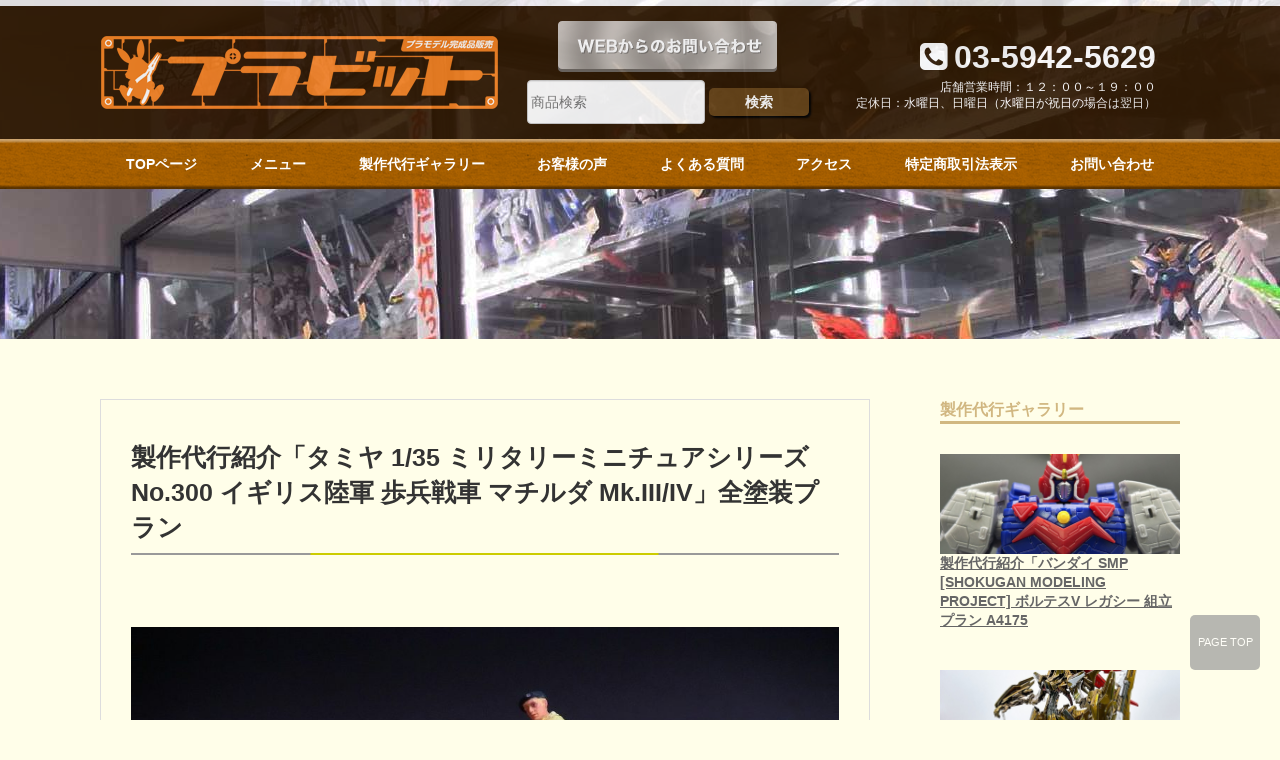

--- FILE ---
content_type: text/html; charset=UTF-8
request_url: https://plabbit.net/introduction/introduction-14273/
body_size: 10313
content:
<!DOCTYPE html>
<!--single-introduction.php-->
<!--[if lt IE 7]> <html class="ie6" lang="ja"> <![endif]-->
<!--[if IE 7]> <html class="i7" lang="ja"> <![endif]-->
<!--[if IE 8]> <html class="ie" lang="ja"> <![endif]-->
<!--[if gt IE 8]><!--> <html lang="ja"> <!--<![endif]--><head>
<meta charset="UTF-8" />


    <meta content="width=1080" name="viewport">
<!--..-->







<meta name="format-detection" content="telephone=no" />






<title>
製作代行紹介「タミヤ 1/35 ミリタリーミニチュアシリーズ No.300 イギリス陸軍 歩兵戦車 マチルダ Mk.III/IV」全塗装プラン | プラビット</title>

<!--<link rel="stylesheet" href="https://plabbit.net/hscwp/wp-content/themes/hsc_basic/style.css" type="text/css" media="screen" />-->
<link rel="alternate" type="application/rss+xml" title="プラビット RSS Feed" href="https://plabbit.net/feed/" />
<link rel="pingback" href="https://plabbit.net/hscwp/xmlrpc.php" />
<link rel="shortcut icon" href="https://plabbit.net/hscwp/wp-content/themes/hsc_basic/images/logo.ico" />
<link href="//netdna.bootstrapcdn.com/font-awesome/4.0.3/css/font-awesome.css" rel="stylesheet">
<!--[if lt IE 9]>
<script src="https://css3-mediaqueries-js.googlecode.com/svn/trunk/css3-mediaqueries.js"></script>
<script src="https://plabbit.net/hscwp/wp-content/themes/hsc_basic/js/html5shiv.js"></script>
<![endif]-->
<meta name='robots' content='max-image-preview:large' />
<link rel='dns-prefetch' href='//ajax.googleapis.com' />
<link rel="alternate" title="oEmbed (JSON)" type="application/json+oembed" href="https://plabbit.net/wp-json/oembed/1.0/embed?url=https%3A%2F%2Fplabbit.net%2Fintroduction%2Fintroduction-14273%2F" />
<link rel="alternate" title="oEmbed (XML)" type="text/xml+oembed" href="https://plabbit.net/wp-json/oembed/1.0/embed?url=https%3A%2F%2Fplabbit.net%2Fintroduction%2Fintroduction-14273%2F&#038;format=xml" />
<!-- This site uses the Google Analytics by ExactMetrics plugin v6.0.1 - Using Analytics tracking - https://www.exactmetrics.com/ -->
<script type="text/javascript" data-cfasync="false">
	var em_version         = '6.0.1';
	var em_track_user      = true;
	var em_no_track_reason = '';
	
	var disableStr = 'ga-disable-UA-85466731-1';

	/* Function to detect opted out users */
	function __gaTrackerIsOptedOut() {
		return document.cookie.indexOf(disableStr + '=true') > -1;
	}

	/* Disable tracking if the opt-out cookie exists. */
	if ( __gaTrackerIsOptedOut() ) {
		window[disableStr] = true;
	}

	/* Opt-out function */
	function __gaTrackerOptout() {
	  document.cookie = disableStr + '=true; expires=Thu, 31 Dec 2099 23:59:59 UTC; path=/';
	  window[disableStr] = true;
	}

	if ( 'undefined' === typeof gaOptout ) {
		function gaOptout() {
			__gaTrackerOptout();
		}
	}
	
	if ( em_track_user ) {
		(function(i,s,o,g,r,a,m){i['GoogleAnalyticsObject']=r;i[r]=i[r]||function(){
			(i[r].q=i[r].q||[]).push(arguments)},i[r].l=1*new Date();a=s.createElement(o),
			m=s.getElementsByTagName(o)[0];a.async=1;a.src=g;m.parentNode.insertBefore(a,m)
		})(window,document,'script','//www.google-analytics.com/analytics.js','__gaTracker');

window.ga = __gaTracker;		__gaTracker('create', 'UA-85466731-1', 'auto');
		__gaTracker('set', 'forceSSL', true);
		__gaTracker('send','pageview');
		__gaTracker( function() { window.ga = __gaTracker; } );
	} else {
		console.log( "" );
		(function() {
			/* https://developers.google.com/analytics/devguides/collection/analyticsjs/ */
			var noopfn = function() {
				return null;
			};
			var noopnullfn = function() {
				return null;
			};
			var Tracker = function() {
				return null;
			};
			var p = Tracker.prototype;
			p.get = noopfn;
			p.set = noopfn;
			p.send = noopfn;
			var __gaTracker = function() {
				var len = arguments.length;
				if ( len === 0 ) {
					return;
				}
				var f = arguments[len-1];
				if ( typeof f !== 'object' || f === null || typeof f.hitCallback !== 'function' ) {
					console.log( 'Not running function __gaTracker(' + arguments[0] + " ....) because you are not being tracked. " + em_no_track_reason );
					return;
				}
				try {
					f.hitCallback();
				} catch (ex) {

				}
			};
			__gaTracker.create = function() {
				return new Tracker();
			};
			__gaTracker.getByName = noopnullfn;
			__gaTracker.getAll = function() {
				return [];
			};
			__gaTracker.remove = noopfn;
			window['__gaTracker'] = __gaTracker;
			window.ga = __gaTracker;		})();
		}
</script>
<!-- / Google Analytics by ExactMetrics -->
<style id='wp-img-auto-sizes-contain-inline-css' type='text/css'>
img:is([sizes=auto i],[sizes^="auto," i]){contain-intrinsic-size:3000px 1500px}
/*# sourceURL=wp-img-auto-sizes-contain-inline-css */
</style>
<style id='classic-theme-styles-inline-css' type='text/css'>
/*! This file is auto-generated */
.wp-block-button__link{color:#fff;background-color:#32373c;border-radius:9999px;box-shadow:none;text-decoration:none;padding:calc(.667em + 2px) calc(1.333em + 2px);font-size:1.125em}.wp-block-file__button{background:#32373c;color:#fff;text-decoration:none}
/*# sourceURL=/wp-includes/css/classic-themes.min.css */
</style>
<link rel='stylesheet' id='contact-form-7-css' href='https://plabbit.net/hscwp/wp-content/plugins/contact-form-7/includes/css/styles.css?ver=5.1.6' type='text/css' media='all' />
<link rel='stylesheet' id='contact-form-7-confirm-css' href='https://plabbit.net/hscwp/wp-content/plugins/contact-form-7-add-confirm/includes/css/styles.css?ver=5.1' type='text/css' media='all' />
<link rel='stylesheet' id='wp-v-icons-css-css' href='https://plabbit.net/hscwp/wp-content/plugins/wp-visual-icon-fonts/css/wpvi-fa4.css?ver=6.9' type='text/css' media='all' />
<script type="text/javascript" id="exactmetrics-frontend-script-js-extra">
/* <![CDATA[ */
var exactmetrics_frontend = {"js_events_tracking":"true","download_extensions":"zip,mp3,mpeg,pdf,docx,pptx,xlsx,rar","inbound_paths":"[{\"path\":\"\\/go\\/\",\"label\":\"affiliate\"},{\"path\":\"\\/recommend\\/\",\"label\":\"affiliate\"}]","home_url":"https://plabbit.net","hash_tracking":"false"};
//# sourceURL=exactmetrics-frontend-script-js-extra
/* ]]> */
</script>
<script type="text/javascript" src="https://plabbit.net/hscwp/wp-content/plugins/google-analytics-dashboard-for-wp/assets/js/frontend.min.js?ver=6.0.1" id="exactmetrics-frontend-script-js"></script>
<script type="text/javascript" src="https://ajax.googleapis.com/ajax/libs/jquery/1.11.3/jquery.min.js?ver=6.9" id="jquery-js"></script>
<link rel="https://api.w.org/" href="https://plabbit.net/wp-json/" /><link rel="canonical" href="https://plabbit.net/introduction/introduction-14273/" />
<link rel='shortlink' href='https://plabbit.net/?p=14273' />
<style type="text/css">.recentcomments a{display:inline !important;padding:0 !important;margin:0 !important;}</style>


<link href="/css/layout.css" rel="stylesheet" type="text/css">
<link href="/css/custom.css" rel="stylesheet" type="text/css">


<link href="/css/tag.css" rel="stylesheet" type="text/css">
<link href="/css/editor-style.css" rel="stylesheet" type="text/css">







<!-- 20230630 GA4 -->
<!-- Google tag (gtag.js) -->
<script async src="https://www.googletagmanager.com/gtag/js?id=G-8KW32SFM5W"></script>
<script>
  window.dataLayer = window.dataLayer || [];
  function gtag(){dataLayer.push(arguments);}
  gtag('js', new Date());

  gtag('config', 'G-8KW32SFM5W');
</script>



  <!-- Global site tag (gtag.js) - Google AdWords: 927996075 -->
  <script async src="https://www.googletagmanager.com/gtag/js?
  id=AW-927996075"></script>
  <script>
    window.dataLayer = window.dataLayer || [];
    function gtag(){dataLayer.push(arguments);}
    gtag('js', new Date());

    gtag('config', 'AW-927996075');
  </script>



  <!-- Event snippet for 問い合わせ conversion page
  In your html page, add the snippet and call gtag_report_conv
  ersion when someone clicks on the chosen link or button. -->

  <script>
  function gtag_report_conversion(url) {
    var callback = function () {
      if (typeof(url) != 'undefined') {
        window.location = url;
      }
    };
    gtag('event', 'conversion', {
        'send_to': 'AW-927996075/BfwaCODz0WwQq7HAugM',
        'event_callback': callback
    });
    return false;
  }
  </script>
  <style>
.plussub > div{  display: none;}
</style>
  <script type="text/javascript" src="/js/base.js?ver=4.3.1"></script>
	
	
<!-- Event snippet for 電話件数 conversion page
 In your html page, add the snippet and call gtag_report_conv
 ersion when someone clicks on the chosen link or button. -->

 <script>
 function gtag_report_conversion(url) {
   var callback = function () {
     if (typeof(url) != 'undefined') {
       window.location = url;
     }
   };
   gtag('event', 'conversion', {
       'send_to': 'AW-927996075/oTbfCOPE1uEBEKuxwLoD',
       'event_callback': callback
   });
   return false;
 }
 </script>
	

<style id='global-styles-inline-css' type='text/css'>
:root{--wp--preset--aspect-ratio--square: 1;--wp--preset--aspect-ratio--4-3: 4/3;--wp--preset--aspect-ratio--3-4: 3/4;--wp--preset--aspect-ratio--3-2: 3/2;--wp--preset--aspect-ratio--2-3: 2/3;--wp--preset--aspect-ratio--16-9: 16/9;--wp--preset--aspect-ratio--9-16: 9/16;--wp--preset--color--black: #000000;--wp--preset--color--cyan-bluish-gray: #abb8c3;--wp--preset--color--white: #ffffff;--wp--preset--color--pale-pink: #f78da7;--wp--preset--color--vivid-red: #cf2e2e;--wp--preset--color--luminous-vivid-orange: #ff6900;--wp--preset--color--luminous-vivid-amber: #fcb900;--wp--preset--color--light-green-cyan: #7bdcb5;--wp--preset--color--vivid-green-cyan: #00d084;--wp--preset--color--pale-cyan-blue: #8ed1fc;--wp--preset--color--vivid-cyan-blue: #0693e3;--wp--preset--color--vivid-purple: #9b51e0;--wp--preset--gradient--vivid-cyan-blue-to-vivid-purple: linear-gradient(135deg,rgb(6,147,227) 0%,rgb(155,81,224) 100%);--wp--preset--gradient--light-green-cyan-to-vivid-green-cyan: linear-gradient(135deg,rgb(122,220,180) 0%,rgb(0,208,130) 100%);--wp--preset--gradient--luminous-vivid-amber-to-luminous-vivid-orange: linear-gradient(135deg,rgb(252,185,0) 0%,rgb(255,105,0) 100%);--wp--preset--gradient--luminous-vivid-orange-to-vivid-red: linear-gradient(135deg,rgb(255,105,0) 0%,rgb(207,46,46) 100%);--wp--preset--gradient--very-light-gray-to-cyan-bluish-gray: linear-gradient(135deg,rgb(238,238,238) 0%,rgb(169,184,195) 100%);--wp--preset--gradient--cool-to-warm-spectrum: linear-gradient(135deg,rgb(74,234,220) 0%,rgb(151,120,209) 20%,rgb(207,42,186) 40%,rgb(238,44,130) 60%,rgb(251,105,98) 80%,rgb(254,248,76) 100%);--wp--preset--gradient--blush-light-purple: linear-gradient(135deg,rgb(255,206,236) 0%,rgb(152,150,240) 100%);--wp--preset--gradient--blush-bordeaux: linear-gradient(135deg,rgb(254,205,165) 0%,rgb(254,45,45) 50%,rgb(107,0,62) 100%);--wp--preset--gradient--luminous-dusk: linear-gradient(135deg,rgb(255,203,112) 0%,rgb(199,81,192) 50%,rgb(65,88,208) 100%);--wp--preset--gradient--pale-ocean: linear-gradient(135deg,rgb(255,245,203) 0%,rgb(182,227,212) 50%,rgb(51,167,181) 100%);--wp--preset--gradient--electric-grass: linear-gradient(135deg,rgb(202,248,128) 0%,rgb(113,206,126) 100%);--wp--preset--gradient--midnight: linear-gradient(135deg,rgb(2,3,129) 0%,rgb(40,116,252) 100%);--wp--preset--font-size--small: 13px;--wp--preset--font-size--medium: 20px;--wp--preset--font-size--large: 36px;--wp--preset--font-size--x-large: 42px;--wp--preset--spacing--20: 0.44rem;--wp--preset--spacing--30: 0.67rem;--wp--preset--spacing--40: 1rem;--wp--preset--spacing--50: 1.5rem;--wp--preset--spacing--60: 2.25rem;--wp--preset--spacing--70: 3.38rem;--wp--preset--spacing--80: 5.06rem;--wp--preset--shadow--natural: 6px 6px 9px rgba(0, 0, 0, 0.2);--wp--preset--shadow--deep: 12px 12px 50px rgba(0, 0, 0, 0.4);--wp--preset--shadow--sharp: 6px 6px 0px rgba(0, 0, 0, 0.2);--wp--preset--shadow--outlined: 6px 6px 0px -3px rgb(255, 255, 255), 6px 6px rgb(0, 0, 0);--wp--preset--shadow--crisp: 6px 6px 0px rgb(0, 0, 0);}:where(.is-layout-flex){gap: 0.5em;}:where(.is-layout-grid){gap: 0.5em;}body .is-layout-flex{display: flex;}.is-layout-flex{flex-wrap: wrap;align-items: center;}.is-layout-flex > :is(*, div){margin: 0;}body .is-layout-grid{display: grid;}.is-layout-grid > :is(*, div){margin: 0;}:where(.wp-block-columns.is-layout-flex){gap: 2em;}:where(.wp-block-columns.is-layout-grid){gap: 2em;}:where(.wp-block-post-template.is-layout-flex){gap: 1.25em;}:where(.wp-block-post-template.is-layout-grid){gap: 1.25em;}.has-black-color{color: var(--wp--preset--color--black) !important;}.has-cyan-bluish-gray-color{color: var(--wp--preset--color--cyan-bluish-gray) !important;}.has-white-color{color: var(--wp--preset--color--white) !important;}.has-pale-pink-color{color: var(--wp--preset--color--pale-pink) !important;}.has-vivid-red-color{color: var(--wp--preset--color--vivid-red) !important;}.has-luminous-vivid-orange-color{color: var(--wp--preset--color--luminous-vivid-orange) !important;}.has-luminous-vivid-amber-color{color: var(--wp--preset--color--luminous-vivid-amber) !important;}.has-light-green-cyan-color{color: var(--wp--preset--color--light-green-cyan) !important;}.has-vivid-green-cyan-color{color: var(--wp--preset--color--vivid-green-cyan) !important;}.has-pale-cyan-blue-color{color: var(--wp--preset--color--pale-cyan-blue) !important;}.has-vivid-cyan-blue-color{color: var(--wp--preset--color--vivid-cyan-blue) !important;}.has-vivid-purple-color{color: var(--wp--preset--color--vivid-purple) !important;}.has-black-background-color{background-color: var(--wp--preset--color--black) !important;}.has-cyan-bluish-gray-background-color{background-color: var(--wp--preset--color--cyan-bluish-gray) !important;}.has-white-background-color{background-color: var(--wp--preset--color--white) !important;}.has-pale-pink-background-color{background-color: var(--wp--preset--color--pale-pink) !important;}.has-vivid-red-background-color{background-color: var(--wp--preset--color--vivid-red) !important;}.has-luminous-vivid-orange-background-color{background-color: var(--wp--preset--color--luminous-vivid-orange) !important;}.has-luminous-vivid-amber-background-color{background-color: var(--wp--preset--color--luminous-vivid-amber) !important;}.has-light-green-cyan-background-color{background-color: var(--wp--preset--color--light-green-cyan) !important;}.has-vivid-green-cyan-background-color{background-color: var(--wp--preset--color--vivid-green-cyan) !important;}.has-pale-cyan-blue-background-color{background-color: var(--wp--preset--color--pale-cyan-blue) !important;}.has-vivid-cyan-blue-background-color{background-color: var(--wp--preset--color--vivid-cyan-blue) !important;}.has-vivid-purple-background-color{background-color: var(--wp--preset--color--vivid-purple) !important;}.has-black-border-color{border-color: var(--wp--preset--color--black) !important;}.has-cyan-bluish-gray-border-color{border-color: var(--wp--preset--color--cyan-bluish-gray) !important;}.has-white-border-color{border-color: var(--wp--preset--color--white) !important;}.has-pale-pink-border-color{border-color: var(--wp--preset--color--pale-pink) !important;}.has-vivid-red-border-color{border-color: var(--wp--preset--color--vivid-red) !important;}.has-luminous-vivid-orange-border-color{border-color: var(--wp--preset--color--luminous-vivid-orange) !important;}.has-luminous-vivid-amber-border-color{border-color: var(--wp--preset--color--luminous-vivid-amber) !important;}.has-light-green-cyan-border-color{border-color: var(--wp--preset--color--light-green-cyan) !important;}.has-vivid-green-cyan-border-color{border-color: var(--wp--preset--color--vivid-green-cyan) !important;}.has-pale-cyan-blue-border-color{border-color: var(--wp--preset--color--pale-cyan-blue) !important;}.has-vivid-cyan-blue-border-color{border-color: var(--wp--preset--color--vivid-cyan-blue) !important;}.has-vivid-purple-border-color{border-color: var(--wp--preset--color--vivid-purple) !important;}.has-vivid-cyan-blue-to-vivid-purple-gradient-background{background: var(--wp--preset--gradient--vivid-cyan-blue-to-vivid-purple) !important;}.has-light-green-cyan-to-vivid-green-cyan-gradient-background{background: var(--wp--preset--gradient--light-green-cyan-to-vivid-green-cyan) !important;}.has-luminous-vivid-amber-to-luminous-vivid-orange-gradient-background{background: var(--wp--preset--gradient--luminous-vivid-amber-to-luminous-vivid-orange) !important;}.has-luminous-vivid-orange-to-vivid-red-gradient-background{background: var(--wp--preset--gradient--luminous-vivid-orange-to-vivid-red) !important;}.has-very-light-gray-to-cyan-bluish-gray-gradient-background{background: var(--wp--preset--gradient--very-light-gray-to-cyan-bluish-gray) !important;}.has-cool-to-warm-spectrum-gradient-background{background: var(--wp--preset--gradient--cool-to-warm-spectrum) !important;}.has-blush-light-purple-gradient-background{background: var(--wp--preset--gradient--blush-light-purple) !important;}.has-blush-bordeaux-gradient-background{background: var(--wp--preset--gradient--blush-bordeaux) !important;}.has-luminous-dusk-gradient-background{background: var(--wp--preset--gradient--luminous-dusk) !important;}.has-pale-ocean-gradient-background{background: var(--wp--preset--gradient--pale-ocean) !important;}.has-electric-grass-gradient-background{background: var(--wp--preset--gradient--electric-grass) !important;}.has-midnight-gradient-background{background: var(--wp--preset--gradient--midnight) !important;}.has-small-font-size{font-size: var(--wp--preset--font-size--small) !important;}.has-medium-font-size{font-size: var(--wp--preset--font-size--medium) !important;}.has-large-font-size{font-size: var(--wp--preset--font-size--large) !important;}.has-x-large-font-size{font-size: var(--wp--preset--font-size--x-large) !important;}
/*# sourceURL=global-styles-inline-css */
</style>
</head>


<body class="wp-singular introduction-template-default single single-introduction postid-14273 wp-theme-hsc_basic mobile">

<div class="plussub" style="display:none"><a href="#">マウスを乗せるかクリックすると</a>
  <div>このように現れます</div>
</div>


			


<div id="wrapper">


<header> 


<div id="keyvisual_wrap">
<div id="description_wrap">


<div id="description">


    <p></p>
  
</div><!--description-->


</div><!--description-wrap-->






<div id="header_wrap">



<div id="header">
<div class=" f_flex f_l1">
<div>
<p class="text_left"><img class="alignnone size-full wp-image-1797" src="/images/logo.png" alt="ロゴ"></p>
</div>
<div><a href="/inquiry"><img src="/images/button-2.png" alt="お問い合わせ"></a>

<!-- 検索フォーム -->
<form role="search" method="get" id="searchform" style="margin-top: 8px;"
    class="searchform" action="https://plabbit.net/">
    <div>
        <label class="screen-reader-text" for="s"></label>
        <input type="text" value="" name="s" id="s" placeholder="商品検索" style="line-height: 1.6em"/>
        <input type="submit" id="searchsubmit"
            value="検索" style="padding:3px 27px; color:white;background-color: #674417;border-radius: 5px;line-height:1.6;border-width: 0; box-shadow: 2px 2px 2px #000;"/>
    </div>
</form></div>
<div class="text_right">
<div><span style="color: #fff; font-size: 24pt;"> <i class="fa fa-phone-square"></i><strong>03-5942-5629</strong></span></div>
<div class="t12"><span style="color: #ffffff;"><!-- 水曜日を除く月～土曜日：午前１２：００～２０：００　<br />
日曜日：１２：００～１６：００<br />
定休日：水曜日（水曜日が祝祭日の場合は翌日）<br />
　　　　年末年始、夏季休業、その他臨時休業あり --> 
	店舗営業時間：１２：００～１９：００<br />
	定休日：水曜日、日曜日（水曜日が祝日の場合は翌日）
</span></div>
<div class="t12"></div>
</div>
<p><!--f_flex--></p></div>
    <!--header--></div>





<!--header-wrap--></div>




<div id="navigation_wrap" class="spn">
<div id="navigation">
 <div class="menu-glnv-container"><ul id="menu-glnv" class="f_flex f_middle f_between_space"><li><a href="https://plabbit.net/">TOPページ</a></li>
<li class="plussub"><a href="#">メニュー</a>
<ul class="sub-menu">
	<li><a href="/shouhin/">プラモデル完成品販売</a></li>
</ul>
</li>
<li><a href="/introduction">製作代行ギャラリー</a></li>
<li><a href="https://plabbit.net/voice/">お客様の声</a></li>
<li><a href="https://plabbit.net/qalist/">よくある質問</a></li>
<li><a href="https://plabbit.net/access/">アクセス</a></li>
<li><a href="https://plabbit.net/info/">特定商取引法表示</a></li>
<li><a href="https://plabbit.net/inquiry/">お問い合わせ</a></li>
</ul></div>
</div>
</div>





<div id="keyvisual" class="f_flex f_middle">









     
       

<!--keyvisual--></div>
<!--keyvisual_wrap--></div>


</header><main>
<div id="main">


<div id="contents">   
      
        
        
     <div class="post"> 
        
        
                   <div class="bo_so p30">   
          
          
            
     
     
          <!--ループ開始 -->
                    
        
          
          
         <h1 class=" design_title02 m0 mb50 text_left">
            製作代行紹介「タミヤ 1/35 ミリタリーミニチュアシリーズ No.300 イギリス陸軍 歩兵戦車 マチルダ Mk.III/IV」全塗装プラン          </h1>
          
          
          
          
          <p>&nbsp;</p>
<img fetchpriority="high" decoding="async" class="alignnone size-full wp-image-14274" src="https://plabbit.net/hscwp/wp-content/uploads/RIMG1239.jpg" alt="" width="1000" height="750" /> <img decoding="async" class="alignnone size-full wp-image-14275" src="https://plabbit.net/hscwp/wp-content/uploads/RIMG1241-1.jpg" alt="" width="1000" height="750" /> <img decoding="async" class="alignnone size-full wp-image-14276" src="https://plabbit.net/hscwp/wp-content/uploads/RIMG1244.jpg" alt="" width="1000" height="750" /> <img loading="lazy" decoding="async" class="alignnone size-full wp-image-14277" src="https://plabbit.net/hscwp/wp-content/uploads/RIMG1246.jpg" alt="" width="1000" height="750" /> <img loading="lazy" decoding="async" class="alignnone size-full wp-image-14278" src="https://plabbit.net/hscwp/wp-content/uploads/RIMG1249-1.jpg" alt="" width="1000" height="750" /> <img loading="lazy" decoding="async" class="alignnone size-full wp-image-14279" src="https://plabbit.net/hscwp/wp-content/uploads/RIMG1250.jpg" alt="" width="1000" height="750" /> <img loading="lazy" decoding="async" class="alignnone size-full wp-image-14280" src="https://plabbit.net/hscwp/wp-content/uploads/RIMG1252.jpg" alt="" width="1000" height="750" /> <img loading="lazy" decoding="async" class="alignnone size-full wp-image-14281" src="https://plabbit.net/hscwp/wp-content/uploads/RIMG1255.jpg" alt="" width="1000" height="750" /> <img loading="lazy" decoding="async" class="alignnone size-full wp-image-14282" src="https://plabbit.net/hscwp/wp-content/uploads/RIMG1257.jpg" alt="" width="1000" height="750" /> <img loading="lazy" decoding="async" class="alignnone size-full wp-image-14283" src="https://plabbit.net/hscwp/wp-content/uploads/RIMG1259.jpg" alt="" width="1000" height="750" /> <img loading="lazy" decoding="async" class="alignnone size-full wp-image-14284" src="https://plabbit.net/hscwp/wp-content/uploads/RIMG1261.jpg" alt="" width="1000" height="750" /> <img loading="lazy" decoding="async" class="alignnone size-full wp-image-14285" src="https://plabbit.net/hscwp/wp-content/uploads/RIMG1262.jpg" alt="" width="1000" height="750" /> <img loading="lazy" decoding="async" class="alignnone size-full wp-image-14286" src="https://plabbit.net/hscwp/wp-content/uploads/RIMG1264.jpg" alt="" width="1000" height="750" /> <img loading="lazy" decoding="async" class="alignnone size-full wp-image-14287" src="https://plabbit.net/hscwp/wp-content/uploads/RIMG1267.jpg" alt="" width="1000" height="750" /> <img loading="lazy" decoding="async" class="alignnone size-full wp-image-14288" src="https://plabbit.net/hscwp/wp-content/uploads/RIMG1269.jpg" alt="" width="1000" height="750" /> <img loading="lazy" decoding="async" class="alignnone size-full wp-image-14289" src="https://plabbit.net/hscwp/wp-content/uploads/RIMG1271.jpg" alt="" width="1000" height="750" /> <img loading="lazy" decoding="async" class="alignnone size-full wp-image-14290" src="https://plabbit.net/hscwp/wp-content/uploads/RIMG1273.jpg" alt="" width="1000" height="750" /> <img loading="lazy" decoding="async" class="alignnone size-full wp-image-14291" src="https://plabbit.net/hscwp/wp-content/uploads/RIMG1275.jpg" alt="" width="1000" height="750" />
<p><strong><span style="font-size: 12pt;"><span style="color: #ff0000;">その他の製作代行ギャラリーは<span style="color: #0000ff;"><a style="color: #0000ff;" href="http://plabbit.net/introduction/">こちら</a></span></span></span></strong></p>
<p><strong><span style="font-size: 12pt;"><span style="color: #ff0000;">製作代行の無料見積もりは<a href="https://plabbit.ocnk.net/form/7"><span style="color: #0000ff;">こちら</span></a></span></span></strong></p>
          
            
          
          
          <div class="blogbox mtb30 p5">
            <p><span class="kdate"><i class="fa fa-calendar"></i>&nbsp;
              <time class="entry-date" datetime="2020-11-17T16:41:27+09:00">
                2020/11/17              </time>
              &nbsp;
                            </span> </p>
         <!--blogbox--> </div>
          
          
          
                    <p class="tagst"><i class="fa fa-tags"></i>&nbsp;-
                                  </p>
      
            <div style="padding:20px 0px;">
          
              
              
           
            </div>
            
            <!--bo_so--></div>
                        
            
            <div class="sns">
    <ul class="snsb clearfix">
      <li> <a href="https://twitter.com/share" class="twitter-share-button" data-count="vertical" data-via="" data-url="https://plabbit.net/introduction/introduction-14273/" data-text="製作代行紹介「タミヤ 1/35 ミリタリーミニチュアシリーズ No.300 イギリス陸軍 歩兵戦車 マチルダ Mk.III/IV」全塗装プラン">Tweet</a><script type="text/javascript" src="//platform.twitter.com/widgets.js"></script> 
      </li>
      <li>
        <iframe src="https://www.facebook.com/plugins/like.php?href=https://plabbit.net/introduction/introduction-14273/&amp;layout=box_count&amp;show_faces=false&amp;width=50&amp;action=like&amp;colorscheme=light&amp;height=62" scrolling="no" frameborder="0" style="border:none; overflow:hidden; width:70px; height:62px;" allowTransparency="true"></iframe>
      </li>
      <li><script type="text/javascript" src="https://apis.google.com/js/plusone.js"></script>
        <g:plusone size="tall" href="https://plabbit.net/introduction/introduction-14273/"></g:plusone>
      </li>
      <li> <a href="https://b.hatena.ne.jp/entry/https://plabbit.net/introduction/introduction-14273/" class="hatena-bookmark-button" data-hatena-bookmark-title="製作代行紹介「タミヤ 1/35 ミリタリーミニチュアシリーズ No.300 イギリス陸軍 歩兵戦車 マチルダ Mk.III/IV」全塗装プラン｜プラビット" data-hatena-bookmark-layout="vertical" title="このエントリーをはてなブックマークに追加"><img src="https://b.st-hatena.com/images/entry-button/button-only.gif" alt="このエントリーをはてなブックマークに追加" width="20" height="20" style="border: none;" /></a><script type="text/javascript" src="https://b.st-hatena.com/js/bookmark_button.js" charset="utf-8" async="async"></script> 
      </li>
    </ul>
  </div>
  
  
  <div class="clearBoth"></div>              
                    
            
            
                        <!--ループ終了-->
            
                        
            <!-- 関連記事 -->
        <!-- <h3 class="point"><i class="fa fa-th-list"></i>&nbsp;  おすすめの記事</h3>-->
                        
            <!--ページナビ-->
            <div class="f_flex f_between f_w1 mt60">
            
            
             <div class="bo_so p5 bg_fa">
                                <span class="bold t12">前の記事</span>
                <p class="text_center"><a href="https://plabbit.net/introduction/introduction-14254/">製作代行紹介「タミヤ 1/35 ミリタリーミニチュアシリーズ No.290 ドイツ陸軍 III号戦車 N型」全塗装プラン</a></p>
              </div>
                
               <div class="bo_so p5 bg_fa">
                                <span class="bold t12">次の記事</span>
                <p class="text_center"><a href="https://plabbit.net/introduction/introduction-14292/">製作代行紹介「タミヤ 1/35 ミリタリーミニチュアシリーズ No.346 アメリカ陸軍 戦車 M4A3E8 シャーマン イージーエイト ヨーロッパ戦線」全塗装プラン</a></p>
                </div>
          
          <!--f_flex-->  </div>
          
        <!--/post--> </div>
        
        

<!-- #contents --></div>
    
  <div id="side" >  



<!-------------------------------------------------------------------------------------------------------->

<div>
 <h2 class="sidetitle">製作代行ギャラリー</h2>

       

<!------------------------------------->




<ul class="itiran">

        
      <li>
     



            
      
      <div class="blog_thum" style="background-image:url(https://plabbit.net/hscwp/wp-content/uploads/20260126_072303848_iOS.jpg); height:100px;"><a href="https://plabbit.net/introduction/introduction-38836/" ><span>ブログサムネイル</span></a></div>
      
      
<h3 class="t14 m0 text_left"><a href="https://plabbit.net/introduction/introduction-38836/">
        製作代行紹介「バンダイ SMP [SHOKUGAN MODELING PROJECT] ボルテスV レガシー 組立プラン A4175        </a></h3>
 
        

    
    </li>    
        
      <li>
     



            
      
      <div class="blog_thum" style="background-image:url(https://plabbit.net/hscwp/wp-content/uploads/20260118_074920098_iOS.jpg); height:100px;"><a href="https://plabbit.net/introduction/introduction-38791/" ><span>ブログサムネイル</span></a></div>
      
      
<h3 class="t14 m0 text_left"><a href="https://plabbit.net/introduction/introduction-38791/">
        製作代行紹介「ボークス FSS HSGK 1/72 帝騎マグナパレス ザ・ナイト・オブ・ゴールド」ガレージキット全塗装プラン A4105        </a></h3>
 
        

    
    </li>    
        
      <li>
     



            
      
      <div class="blog_thum" style="background-image:url(https://plabbit.net/hscwp/wp-content/uploads/20260113_075530505_iOS.jpg); height:100px;"><a href="https://plabbit.net/introduction/introduction-38770/" ><span>ブログサムネイル</span></a></div>
      
      
<h3 class="t14 m0 text_left"><a href="https://plabbit.net/introduction/introduction-38770/">
        製作代行紹介「バンダイ 1/72 バストール」全塗装＋改修プラン A4139        </a></h3>
 
        

    
    </li>    
        
      <li>
     



            
      
      <div class="blog_thum" style="background-image:url(https://plabbit.net/hscwp/wp-content/uploads/20260112_084625661_iOS.jpg); height:100px;"><a href="https://plabbit.net/introduction/introduction-38722/" ><span>ブログサムネイル</span></a></div>
      
      
<h3 class="t14 m0 text_left"><a href="https://plabbit.net/introduction/introduction-38722/">
        製作代行紹介「バンダイ MG 1/100 Ex-Sガンダム」ガンプラ全塗装プラン A4141        </a></h3>
 
        

    
    </li>    
        
      <li>
     



            
      
      <div class="blog_thum" style="background-image:url(https://plabbit.net/hscwp/wp-content/uploads/20251226_084843017_iOS.jpg); height:100px;"><a href="https://plabbit.net/introduction/introduction-38592/" ><span>ブログサムネイル</span></a></div>
      
      
<h3 class="t14 m0 text_left"><a href="https://plabbit.net/introduction/introduction-38592/">
        製作代行紹介「タカラトミー 1/72 ゾイド ハンマーヘッド（シュモクザメ科）」全塗装プラン A4142        </a></h3>
 
        

    
    </li>    
        
      <li>
     



            
      
      <div class="blog_thum" style="background-image:url(https://plabbit.net/hscwp/wp-content/uploads/20251225_063900801_iOS.jpg); height:100px;"><a href="https://plabbit.net/introduction/introduction-38519/" ><span>ブログサムネイル</span></a></div>
      
      
<h3 class="t14 m0 text_left"><a href="https://plabbit.net/introduction/introduction-38519/">
        製作代行紹介「バンダイ LBX ダンボール戦機 アキレスⅡ」全塗装プラン A4128        </a></h3>
 
        

    
    </li>    
        </ul><!--f_flex--> 

<div class="btn01 ptb5"><a href="https://plabbit.net/introduction">もっと見る</a></div>
</div>



<!-------------------------------------------------------------------------------------------------------->
<div class="mt40">
 <h2 class="sidetitle">お問い合わせ</h2>
<p><a style="color: #59a9bd;" href="https://plabbit.ocnk.net/contact"><strong>≫各種お問い合わせはこちら</strong></a></p>
<p><a style="color: #59a9bd;" href="https://plabbit.ocnk.net/form/7"><strong>≫製作代行の無料見積もりはこちら</strong></a></p>
</div>


<!--side --></div>     
  
  
  
<!--/#main --></div>
 </main>  
 
 
 
<div id="footer_wrap">


 
<div id="footer" class="pt40 pb40 white">


              <div class="t18 mb10 bold">製作代行の「プラビット」</div>
              
             <div class=" t34 bold yellow sp_tel"><i class="fa fa-phone" aria-hidden="true"></i>03-5942-5629</div>
              
        <div class="t18 bold mt10">店舗営業時間：１２：００～１９：００<br />
定休日：水曜日、日曜日（水曜日が祝日の場合は翌日）その他、夏季休業、年末年始、臨時休業あり</div> 
              
             
             
             
             <div class="t12 mt10">お問い合わせはお電話、または<br />
お問い合わせフォームからお願いいたします。</div>
             
             <div class="t18 mt10">〒145-0065　東京都大田区東雪谷2-13-1　サントル石川台102号</div> 
              <div class="t12">東急池上線「石川台」駅　徒歩3分<br />
<br />
古物営業法に基づく表示<br />
製作代行の「プラビット」<br />
所在地　　東京都大田区東雪谷2-13-1　サントル石川台102号<br />
店舗名　　製作代行のプラビット<br />
許可　　　 古物商　東京都公安委員会許可　第302200606883号　 上條　晃宏<br />
URL　　　　http://plabbit.net/</div> 
             
 <!--footer--></div>            

<!--footer_wrap--></div>
 <div class="googlemap_access">
                          <iframe src="https://www.google.com/maps/embed?pb=!1m18!1m12!1m3!1d3244.3015778663025!2d139.68286681525646!3d35.59562678021434!2m3!1f0!2f0!3f0!3m2!1i1024!2i768!4f13.1!3m3!1m2!1s0x6018f54972296e4d%3A0x5d617767523bc8f!2z44CSMTQ1LTAwNjUg5p2x5Lqs6YO95aSn55Sw5Yy65p2x6Zuq6LC377yS5LiB55uu77yR77yT4oiS77yR!5e0!3m2!1sja!2sjp!4v1626282849193!5m2!1sja!2sjp" width="600" height="450" style="border:0;" allowfullscreen="" loading="lazy"></iframe>              <!--googlemap_footer--></div>
                           <!-- <div class="t12"><a href="" target="_blank" class="white">GOOGLE MAPを別ウィンドウで開く</a></div>-->
 















  <div class="t12 alpha6 text_center">Copyright&copy;
    製作代行の「プラビット」    ,
    2016
    All Rights Reserved.</div>

<!-- /#wrapper --></div>
 
<!-- ページトップへ戻る -->
<p id="page-top"><a href="#wrapper" style="background-color:#999">PAGE TOP</a></p>
<!-- ページトップへ戻る　終わり -->





<script type="speculationrules">
{"prefetch":[{"source":"document","where":{"and":[{"href_matches":"/*"},{"not":{"href_matches":["/hscwp/wp-*.php","/hscwp/wp-admin/*","/hscwp/wp-content/uploads/*","/hscwp/wp-content/*","/hscwp/wp-content/plugins/*","/hscwp/wp-content/themes/hsc_basic/*","/*\\?(.+)"]}},{"not":{"selector_matches":"a[rel~=\"nofollow\"]"}},{"not":{"selector_matches":".no-prefetch, .no-prefetch a"}}]},"eagerness":"conservative"}]}
</script>
<script type="text/javascript" id="contact-form-7-js-extra">
/* <![CDATA[ */
var wpcf7 = {"apiSettings":{"root":"https://plabbit.net/wp-json/contact-form-7/v1","namespace":"contact-form-7/v1"}};
//# sourceURL=contact-form-7-js-extra
/* ]]> */
</script>
<script type="text/javascript" src="https://plabbit.net/hscwp/wp-content/plugins/contact-form-7/includes/js/scripts.js?ver=5.1.6" id="contact-form-7-js"></script>
<script type="text/javascript" src="https://plabbit.net/hscwp/wp-includes/js/jquery/jquery.form.min.js?ver=4.3.0" id="jquery-form-js"></script>
<script type="text/javascript" src="https://plabbit.net/hscwp/wp-content/plugins/contact-form-7-add-confirm/includes/js/scripts.js?ver=5.1" id="contact-form-7-confirm-js"></script>

 




</body></html>

--- FILE ---
content_type: text/html; charset=utf-8
request_url: https://accounts.google.com/o/oauth2/postmessageRelay?parent=https%3A%2F%2Fplabbit.net&jsh=m%3B%2F_%2Fscs%2Fabc-static%2F_%2Fjs%2Fk%3Dgapi.lb.en.2kN9-TZiXrM.O%2Fd%3D1%2Frs%3DAHpOoo_B4hu0FeWRuWHfxnZ3V0WubwN7Qw%2Fm%3D__features__
body_size: 161
content:
<!DOCTYPE html><html><head><title></title><meta http-equiv="content-type" content="text/html; charset=utf-8"><meta http-equiv="X-UA-Compatible" content="IE=edge"><meta name="viewport" content="width=device-width, initial-scale=1, minimum-scale=1, maximum-scale=1, user-scalable=0"><script src='https://ssl.gstatic.com/accounts/o/2580342461-postmessagerelay.js' nonce="VlE-9Ym_n19K3mVRACjgKg"></script></head><body><script type="text/javascript" src="https://apis.google.com/js/rpc:shindig_random.js?onload=init" nonce="VlE-9Ym_n19K3mVRACjgKg"></script></body></html>

--- FILE ---
content_type: text/css
request_url: https://plabbit.net/css/custom.css
body_size: 3910
content:
@charset "utf-8";
/*-------------------------------------------------------------------------------------*/
/*テキスト設定*　フォントサイズ16pxで100%　1px＝6.3％　/ メインカラー設定
/*-------------------------------------------------------------------------------------*/
body { color:#333; background-color:#fffee9;} 
a { color: #666;}
a:hover { color:#069;}

/*-------------------------------------------------------------------------------------*/
/*レイアウト設定*/
/*-------------------------------------------------------------------------------------*/
/*ページ全体*/
#wrapper  { }

/*キービジュアル設定*/
body.home #keyvisual_wrap {/**/ background-image:url(/images/bg/keyvisual_wrap.jpg); }/*キービジュアル設定*/
body.home #keyvisual { height:450px;}/*キービジュアルの高さ設定*/

/*ディスクリプション設定*/
#description_wrap { background-color:rgba( 255, 255, 255, 0.8); color:#665933; font-size:12px; padding-top:3px; padding-bottom:3px;}/**/

/*ヘッダ設定*/
#header_wrap  {background-color:#2d1700;opacity:.9; /*background-color:rgba( 255, 255, 255,0.8); background: url(/images/bg/header_bg.png) background-size: contain;*/}/*ヘッダー*/
#header { padding:15px 0;}/*ヘッダー上下の余白です。*/


/*ナビゲーション設定*/
#navigation_wrap { /*background-color:rgba( 182, 164, 53, 0.8);*/background:url(/images/bg/navigation_wrap.png) repeat-x;background-size: contain; }/*ナビゲーションの背景*/
ul#menu-glnv { height:50px;}/*ナビゲーションの高さ*/
ul#menu-glnv>li a { font-size: 14px; font-weight: bold; color:#fff; text-decoration:none;}/*ナビゲーションの文字*/
#menu-glnv > li:hover > a {opacity:0.7;/* color: #FF0;*/ }/*ナビゲーションの文字にカーソルがある時の色*/
.current-menu-item a {  }/*ナビゲーションカレントの背景設定*/
/*ナビゲーション　プルダウンの設定*/
li ul.sub-menu {  width:280px;}/*プルダウンの幅*/
li ul.sub-menu li a { color: #333 !important; }/*プルダウンの文字の色*/

.plussub > div{
  display: none;}


.syouhinitiraimg img { display:none;}
.syouhinitiraimg img.shoui:first-child { display:block; width: 100%;}

/*ループコンテンツ設定*/
.home .editcontents { margin-top:60px;}


/*フッター設定*/
#footer_wrap { background-color:#261600;}

#main { } 
#side { }
#copy {}




#keyvisual_wrap {/**/background-size: cover; background:url(/images/bg/keyvisual_wrap2.jpg) repeat-x  top center; }/*第二階層キービジュアルの設定*/

#keyvisual { height:150px;}/*第二階層キービジュアルの高さ設定*/



/*スマホのメニューバーの色*/
#s-navi dt.trigger { background-color: #674417; }
/*スマホのメニューバーのアイコンと文字の色と余白*/
#s-navi dt.trigger .op { font-size: 25px; color: #FFF !important; padding: 0px 10px; }




/*-------------------------------------------------------------------------------------*/
/*タイトル設定
/*-------------------------------------------------------------------------------------*/
.design_title01 { background-color: #674417; background-size: auto 100%; height: auto; text-align:center; padding:15px; color:#FFF; font-size:28px; text-align:center; font-weight:bold; margin-bottom:60px; position: relative; width: 100%; }
.design_title01:after { content: ' '; height: 0; position: absolute; width: 0; border: 20px solid transparent; border-top-color: #674417; top: 100%; left: 50%; margin-left: -20px; }

.design_title02 { color:#333333; font-size:25px; background:url(/images/parts/line.gif) bottom center repeat-x; padding-bottom:10px; padding-top:10px; display:block; margin:15px auto; text-align:center; font-weight:bold; }
.design_title03 { color:#003333; font-size:23px; border-left:#003333 solid 3px; padding-left:10px; font-weight:bold; display:block; }

/*-------------------------------------------------------------------------------------*/
/*ボタン設定* 
/*-------------------------------------------------------------------------------------*/
.btn01 a { color:#FFF; text-decoration:none; background: linear-gradient(#cccc00, #cccc00);/*上,下*/
min-width:100px; text-align:center !important; border-radius: 3px; cursor:pointer; padding: 5px 15px; font-weight:normal; }
.btn01 { text-align:center !important;}
.btn01 a:hover { color: #FF6; opacity:0.8;filter: alpha(opacity=80);-ms-filter: "alpha( opacity=80 )"; }
.btn01 a:before { content: url(/images/parts/btn.png); padding-right:7px;}


.btn02 {
	background: linear-gradient(#FF79B5, #FF79B5);/*上,下*/
	/*text-shadow: 1px 1px 0px  #000; */
	font-size:14px; color:#FFF
	border-bottom:#534311 3px solid; /*border-right:#052F3A 2px solid;*/
	/*padding-left:5px; padding-right:5px;*/
display:inline-block; text-align:center; border-radius: 3px;  cursor:pointer; padding-left:15px; padding-right:15px; }
.btn02 a { color:#FFF; text-decoration:none;}
.btn02:hover {opacity:0.8;filter: alpha(opacity=80);-ms-filter: "alpha( opacity=80 )"; }
.btn02:before { content: url(/images/parts/btn.png); padding-right:7px;}
input.btn01  { font-size:20px; margin:20px auto; padding:15px; cursor:pointer;}

/*-------------------------------------------------------------------------------------*/
/*お客様の声＆よくある質問設定
/*-------------------------------------------------------------------------------------*/
dl.evaluation { margin-left:auto; margin-right:auto; width:850px;}
dl.evaluation dt { color: #990; text-align:left; font-size:21px; margin-bottom:15px; position:relative;}
dl.evaluation dt:after { content: "";  border-top: 5px solid #990; display:block; position: absolute; width: 100%; height: 15px; opacity:0.3;}
dl.evaluation dd { margin-bottom:50px;}

dl.qa {width:850px; margin:0 auto; text-align:left; }
dl.qa dt { margin-bottom:15px;  margin-left: 2.8em;  text-indent: -2.8em;  }
.qna {color:#104503; font-size: 2em;}
dl.qa dd { background-color: #FFF;  background-size: auto 100%; height: auto; text-align:center; padding:15px; color:#333333; font-size:16px; text-align:center; /*height: 115px; margin-bottom:60px;*/ position: relative; width: 100%; margin-bottom:40px;}
dl.qa dd:after { content: ' '; height: 0; position: absolute; width: 0; border: 20px solid transparent; border-bottom-color: #FFF; bottom: 100%; left: 8%; margin-left: -20px; }


/*-------------------------------------------------------------------------------------*/
/*パンくず設定
/*-------------------------------------------------------------------------------------*/
.pankuzu_sub { color:#666; font-size:12px;} .pankuzu_main { color:#FFF; font-size:20px;}



/*-------------------------------------------------------------------------------------*/
/*メニュー設定
/*-------------------------------------------------------------------------------------*/
/*メニュータイトル*/
.menu_title { color:#333333; border-bottom: #cccc00 solid 1px; font-size:18px; font-weight:bold; padding-bottom:5px; margin-bottom:10px; text-align:left;}
/*メニュー金額*/
.menu_price { color:#D98898; font-weight:bold;}
/*メニュー枠デザイン*/
.menu_1 , .menu_2 { border:#CCC solid 1px; background-color:#FFF; padding:12px; margin-bottom:20px;}
.menulist { width:980px;}
#contents .menulist { width:100%;}/*第二階層は横幅設定を削除*/

/*-------------------------------------------------------------------------------------*/
/*ボトムコンテンツ設定
/*-----------------------------------------------------------------------------------*/
#bottom_contents { background-color:#FFF; padding: 0; }

/*-------------------------------------------------------------------------------------*/
/*ブログとニュース設定　layout設定あり
/*-------------------------------------------------------------------------------------*/
.pickup { background-color: #674417; padding:10px 30px; color:#FFF; font-weight:bold; text-align:center;}/*pickup部分*/
.bottom_menu_title { color:#674417; border-left:#674417 solid 5px ;  font-size:22px; font-weight:bold; padding-left:15px;}/*メニュー枠デザイン*/


/*-------------------------------------------------------------------------------------*/
/*第二階層
/*-------------------------------------------------------------------------------------*/
#side { font-size:13px;}
.sidetitle { color:#D1B781; text-align:left; border-bottom:#D1B781 solid 3px; font-size:16px; margin-bottom:30px; position:relative}
.sidetitle:after { content: "";  border-top: 3px solid #D1B781; display:block; position: absolute; width: 100%; height: 15px; opacity:0.3;}

ul.sidelist li { padding:0 15px; padding-bottom:15px; margin-bottom:10px; border-bottom:#EEE dashed 1px; text-align:left;}

/*第二階層の画像の最大表示幅を640pxに*/
body.single div#contents img , body.page #contents img { max-width:100%; height: auto;}


/*-------------------------------------------------------------------------------------*/
/*横幅縦幅、各種必要マージン設定*/
/*-------------------------------------------------------------------------------------*/

.pagewidth { width:100%;}
body.home .pagewidth { width:1080px; margin-left:auto; margin-right: auto;}
body.home .block>div.design_title02 { width:1080px;}
#bottom_contents .pagewidth { width:1080px;}
body.home .block>div.f_flex { width:1080px; margin-left:auto; margin-right: auto;}
#description { width:1080px;}
#header { width:1080px;}
#menu-glnv { width:1080px; margin-left:auto; margin-right: auto;}
#keyvisual {width:1080px; }
#footer { width:1080px;}


/*第二階層*/
#main { width:1080px; margin-top:60px; margin-bottom:60px;}
#contents { width:770px; float:left;}
#side { width:240px; float:right; overflow:hidden;}


/*For shouhin*/
.single-shouhin .bx-wrapper .bx-pager {
    bottom: -95px;
}
.single-shouhin .bx-wrapper .bx-pager a {
    border: solid #ccc 1px;
    display: block;
    margin: 0 5px;
    padding: 3px;
}
.single-shouhin .bx-wrapper .bx-pager a:hover,
.single-shouhin .bx-wrapper .bx-pager a.active {
    border: solid #5280DD 1px;
}
.single-shouhin #bx-pager { width: 400px; }
.single-shouhin #bx-pager img { width: 32%; margin-top: 5px;}
.single-shouhin .shadow { box-shadow: 0px 5px 0px #372C28}

.single-shouhin input{
border: none;
	border-radius: 0;
	outline: none;
	-webkit-appearance: none;
	-moz-appearance: none;
	appearance: none;
}

.single-shouhin #submit_cart_input_btn { color: #fff; background-color: #ac0000; border-radius: 5px; box-shadow: 0px 5px 0px #540000; padding: 25px 35px; text-decoration: none;}
#submit_cart_input_btn2 { color: #fff; background-color: #ac0000; border-radius: 5px;  padding: 5px 10px; text-decoration: none; margin:5px auto;}

.single-shouhin .inquiry_btn a { color: #fff; background-color: #9c8227; border-radius: 5px; box-shadow: 0px 4px 0px #4e3e07; padding: 15px 25px; text-decoration: none;}
.single-shouhin #submit_cart_input_btn:hover { color: #fff; opacity: 0.75; cursor: pointer;}
.single-shouhin .inquiry_btn a:hover { color: #fff; opacity: 0.75}
.single-shouhin .bxslider, #bx-pager { width: 450px; }
.single-shouhin .bxslider02 { width: 450px; }
.single-shouhin select.quantity {width: 50px;height: 25px;}

.single-shouhin .f_flex { display: -webkit-flex; display: flex; -webkit-justify-content: center; justify-content: center; -webkit-align-items: flex-start; align-items: flex-start; }

.soldout { position: relative; width: 100%;}
span.soldout_text { position: absolute; display: flex; justify-content: center; align-items: center; bottom: 0px; left: 0px; height: 100%; width: 100%; text-align: center; color: #e20000; font-weight: bold; background-color: #fff; filter: alpha(opacity=80);  -moz-opacity: 0.8; opacity: 0.8; }

input.wpcf7-form-control.wpcf7-submit, input.wpcf7-form-control.wpcf7-confirm {
    padding: 20px 40px;
    background-color: #cccc00 !important;
    border-width: 0px !important;
    color: #fff;
    font-weight: bold;
    font-size: 18px;
    letter-spacing: 3px;
    cursor: pointer;
    width: 100%;
}

input.wpcf7-form-control.wpcf7-back{
    padding: 20px 40px;
    background-color: #eb8d28 !important;
    border-width: 0px !important;
    color: #fff;
    font-weight: bold;
    font-size: 18px;
    letter-spacing: 3px;
    cursor: pointer;
    width: 100%;
}

input.wpcf7-form-control.wpcf7-submit:hover, input.wpcf7-form-control.wpcf7-confirm:hover {
    background-color: #e6e647 !important;
    border-width: 0px !important;
    color: #fff;
    text-decoration: none;
}

span .wpcf7-list-item { 
display : block ; margin-top:15px;
}

  /*-------------------------------------------*/
/*	#フォーム
/*-------------------------------------------*/
 label { cursor:pointer;}
 input {display:inline-block; height:auto; padding:10px 3px; font-size:14px; color:#555; vertical-align:middle; background-color:#fff; background-image:none; border:1px solid #ccc; border-radius:4px; -webkit-box-shadow:inset 0 1px 1px rgba(0, 0, 0, 0.075); box-shadow:inset 0 1px 1px rgba(0, 0, 0, 0.075); -webkit-transition:border-color ease-in-out .15s, box-shadow ease-in-out .15s;
transition:border-color ease-in-out .15s, box-shadow ease-in-out .15s
}
select { padding:10px 3px;  -webkit-box-shadow:inset 0 1px 1px rgba(0, 0, 0, 0.075); box-shadow:inset 0 1px 1px rgba(0, 0, 0, 0.075); -webkit-transition:border-color ease-in-out .15s, box-shadow ease-in-out .15s;transition:border-color ease-in-out .15s, box-shadow ease-in-out .15s; border:1px solid #ccc; border-radius:4px;}
 input[type="submit"] { background-color:#09C; color:#FFF; font-weight:bold; border:none; min-width:100px;}
 .lay-form label { cursor:pointer;}
.lay-form input , .lay-form textarea {display:inline-block; height:auto; padding:10px 3px; font-size:14px; color:#555; vertical-align:middle; background-color:#fff; background-image:none; border:1px solid #ccc; border-radius:4px; -webkit-box-shadow:inset 0 1px 1px rgba(0, 0, 0, 0.075); box-shadow:inset 0 1px 1px rgba(0, 0, 0, 0.075); -webkit-transition:border-color ease-in-out .15s, box-shadow ease-in-out .15s;
transition:border-color ease-in-out .15s, box-shadow ease-in-out .15s
}
 select { padding:10px 3px;  -webkit-box-shadow:inset 0 1px 1px rgba(0, 0, 0, 0.075); box-shadow:inset 0 1px 1px rgba(0, 0, 0, 0.075); -webkit-transition:border-color ease-in-out .15s, box-shadow ease-in-out .15s;transition:border-color ease-in-out .15s, box-shadow ease-in-out .15s; border:1px solid #ccc; border-radius:4px;}
 input[type="submit"] { background-color:#09C; color:#FFF; font-weight:bold; border:none; min-width:100px;}
input:focus , input[type=file]:focus, input[type=checkbox]:focus, input[type=radio]:focus,textarea:focus , select:focus { border-color: #66afe9; outline: 0; -webkit-box-shadow: inset 0 1px 1px rgba(0, 0, 0, 0.075), 0 0 8px rgba(102, 175, 233, 0.6); box-shadow: inset 0 1px 1px rgba(0, 0, 0, 0.075), 0 0 8px rgba(102, 175, 233, 0.6); }


.hutowaku { border: #F60 solid 2px; width:750px; margin:30px auto; padding:20px;}

.ttl_line1 {
  font-weight: bold;
  border-left: 5px solid #B4B4B4;
  border-bottom: 2px #B4B4B4;
  padding: 0.25em 0 0.3em 0.5em;
  margin: 1em 0 0.5em 0;
}

--- FILE ---
content_type: text/css
request_url: https://plabbit.net/css/tag.css
body_size: 3579
content:
@charset "utf-8";


/* 横幅設定 */
/******************************************************************/
.w100 { width:100% !important; margin-left:auto; margin-right:auto;}
.w850 { width:850px !important; margin-left:auto !important; margin-right:auto !important;}
.w750 { width:750px !important; margin-left:auto; margin-right:auto;}




/*******************************************************************/
/*　画像設定
/*******************************************************************/
img.sample {padding:2px;background-color:#ffffff;border-color:#dddddd; border-width:1px; border-style:solid;}
img.sample02 { border:#FFFFFF solid 7px;}


/*******************************************************************/
/*　テキストカラー設定
/*******************************************************************/
.red {color:#FF0033} .red2 {color:#990000} .red3 {color:#e20000} .blue {color:#006699} .brown {color:#8C4646;font-weight: bold;} .green {color:#3A7A49} .gray {color:#999999} .orange {color:#F36934} .gold {color:#808040} .silver {color:#808080} .gold2 { color:#B49516;} .white { color:#FFFFFF;} .black { color:#333;} .yellow { color: #FF6;} 
.c_red {color:#FF0033} .c_red2 {color:#990000} .c_blue {color:#006699} .c_brown {color:#8C4646;font-weight: bold;} .c_green {color:#3A7A49} .c_gray {color:#999999} .c_orange {color:#F36934} .c_gold {color:#808040} .c_silver {color:#808080} .c_gold2 { color:#B49516;} .c_white { color:#FFFFFF;} .c_black { color:#333;} .c_yellow { color: #FF6;} .c_f8 { color:#F8F8F8;}



/*******************************************************************/
/*　テキストサイズ設定
/*******************************************************************/
.t8 { font-size: 8px;} .t9 { font-size: 9px;} .t10 { font-size:10px;;} .t11 { font-size: 11px;;}
.t12 { font-size: 12px; } .t13 {  font-size: 13px; } .t14 { font-size: 14px;} .t15 {  font-size:15px;}
.t16 {  font-size: 16px; } .t17 {  font-size: 17px;}.t18 {  font-size: 18px;}.t19 {  font-size: 19px;} .t20 { font-size: 20px; } .t21 {  font-size: 21px;}.t22 {  font-size: 22px;}
.t23 { font-size: 23px; } .t24{  font-size: 24px;} .t25 {  font-size: 25px;} .t26 { font-size: 26px;} .t27 { font-size: 27px;} .t28 {  font-size: 28px;} .t29 { font-size: 29px;} .t30 { font-size: 30px;}  .t32 { font-size: 32px;} .t34 { font-size: 34px;} .t36 { font-size: 36px;} .t38 { font-size: 38px;} .t40 { font-size: 40px;} .t42 { font-size: 42px;} .t44 { font-size: 44px;} .t46 { font-size: 46px;} .t48 { font-size: 48px;} .t50 { font-size: 50px;} .t55 { font-size:55px;} .t60 { font-size:65px;} .t70 { font-size:75px;} .t80 { font-size:85px;} .t90 { font-size:95px;} .t100 { font-size:100px;}

.indent8 { text-indent:-8888px;} .bold { font-weight:bold;} .a_black a { color:#333;} .no_deco a { text-decoration:none;} .color_none { color: inherit;}



/*******************************************************************/
/*　マージン設定
/*******************************************************************/
.mt5 { margin-top:5px !important;}.mt10 { margin-top:10px !important;}.mt12 { margin-top:12px !important;}.mt15 { margin-top:15px !important;}.mt20 { margin-top:20px !important;}.mt25 { margin-top:25px !important;}.mt30 { margin-top:30px !important;}.mt35 { margin-top:35px !important;}.mt40 { margin-top:40px !important;}.mt45 { margin-top:45px !important;}.mt50 { margin-top:50px !important;}.mt55 { margin-top:55px !important;}.mt60 { margin-top:60px !important;}.mt65 { margin-top:65px !important;}.mt70 { margin-top:70px !important;}.mt75 { margin-top:75px !important;}.mt80 { margin-top:80px !important;}.mt85 { margin-top:85px !important;}.mt90 { margin-top:90px !important;}.mt95 { margin-top:95px !important;}.mt100 { margin-top:100px !important;}

.ml5 { margin-left:5px !important;}.ml10 { margin-left:10px !important;}.ml15 { margin-left:15px !important;}.ml20 { margin-left:20px !important;}.ml25 { margin-left:25px !important;}.ml30 { margin-left:30px !important;}.ml35 { margin-left:35px !important;}.ml40 { margin-left:40px !important;}.ml45 { margin-left:45px !important;}.ml50 { margin-left:50px !important;}.ml55 { margin-left:55px !important;}.ml60 { margin-left:60px !important;}.ml65 { margin-left:65px !important;}.ml70 { margin-left:70px !important;}.ml75 { margin-left:75px !important;}.ml80 { margin-left:80px !important;}.ml85 { margin-left:85px !important;}.ml90 { margin-left:90px !important;}.ml95 { margin-left:95px !important;}.ml100 { margin-left:100px !important;}

.mb5 { margin-bottom:5px !important;}.mb10 { margin-bottom:10px !important;}.mb15 { margin-bottom:15px !important;}.mb20 { margin-bottom:20px !important;}.mb25 { margin-bottom:25px !important;}.mb30 { margin-bottom:30px !important;}.mb35 { margin-bottom:35px !important;}.mb40 { margin-bottom:40px !important;}.mb45 { margin-bottom:45px !important;}.mb50 { margin-bottom:50px !important;}.mb55 { margin-bottom:55px !important;}.mb60 { margin-bottom:60px !important;}.mb65 { margin-bottom:65px !important;}.mb70 { margin-bottom:70px !important;}.mb75 { margin-bottom:75px !important;}.mb80 { margin-bottom:80px !important;}.mb85 { margin-bottom:85px !important;}.mb90 { margin-bottom:90px !important;}.mb95 { margin-bottom:95px !important;}.mb100 { margin-bottom:100px !important;}

.mr5 { margin-right:5px !important;}.mr10 { margin-right:10px !important;}.mr15 { margin-right:15px !important;}.mr20 { margin-right:20px !important;}.mr25 { margin-right:25px !important;}.mr30 { margin-right:30px !important;}.mr35 { margin-right:35px !important;}.mr40 { margin-right:40px !important;}.mr45 { margin-right:45px !important;}.mr50 { margin-right:50px !important;}.mr55 { margin-right:55px !important;}.mr60 { margin-right:60px !important;}.mr65 { margin-right:65px !important;}.mr70 { margin-right:70px !important;}.mr75 { margin-right:75px !important;}.mr80 { margin-right:80px !important;}.mr85 { margin-right:85px !important;}.mr90 { margin-right:90px !important;}.mr95 { margin-right:95px !important;}.mr100 { margin-right:100px !important;}

.m5 { margin:5px !important;}.m10 { margin:10px !important;}.m15 { margin:15px !important;}.m20 { margin:20px !important;}.m25 { margin:25px !important;}.m30 { margin:30px !important;}.m35 { margin:35px !important;}.m40 { margin:40px !important;}

.mauto { margin-left:auto; margin-right:auto;}
.m0 { margin:0; } .mt0 { margin-top:0 !important;} .mb0 { margin-bottom:0 !important;} .ml0 { margin-left:0 !important;} .mr0 { margin-right:0 !important;}
.mlr0 { margin-left:0 !important; margin-left:0 !important;}
.mtb30 { margin-top:30px; margin-bottom:30px;} .mtb60 { margin-top:60px; margin-bottom:60px;}


/*******************************************************************/
/*　パッディング設定
/*******************************************************************/
.pt5 { padding-top:5px !important;}.pt10 { padding-top:10px !important;}.pt12 { padding-top:12px !important;}.pt15 { padding-top:15px !important;}.pt20 { padding-top:20px !important;}.pt25 { padding-top:25px !important;}.pt30 { padding-top:30px !important;}.pt35 { padding-top:35px !important;}.pt40 { padding-top:40px !important;}.pt45 { padding-top:45px !important;}.pt50 { padding-top:50px !important;}.pt55 { padding-top:55px !important;}.pt60 { padding-top:60px !important;}.pt65 { padding-top:65px !important;}.pt70 { padding-top:70px !important;}.pt75 { padding-top:75px !important;}.pt80 { padding-top:80px !important;}.pt85 { padding-top:85px !important;}.pt90 { padding-top:90px !important;}.pt95 { padding-top:95px !important;}.pt100 { padding-top:100px !important;}

.pl5 { padding-left:5px !important;}.pl10 { padding-left:10px !important;}.pl15 { padding-left:15px !important;}.pl20 { padding-left:20px !important;}.pl25 { padding-left:25px !important;}.pl30 { padding-left:30px !important;}.pl35 { padding-left:35px !important;}.pl40 { padding-left:40px !important;}.pl45 { padding-left:45px !important;}.pl50 { padding-left:50px !important;}

.pb5 { padding-bottom:5px !important;}.pb10 { padding-bottom:10px !important;}.pb15 { padding-bottom:15px !important;}.pb20 { padding-bottom:20px !important;}.pb25 { padding-bottom:25px !important;}.pb30 { padding-bottom:30px !important;}.pb35 { padding-bottom:35px !important;}.pb40 { padding-bottom:40px !important;}.pb45 { padding-bottom:45px !important;}.pb50 { padding-bottom:50px !important;}.pb55 { padding-bottom:55px !important;}.pb60 { padding-bottom:60px !important;}.pb65 { padding-bottom:65px !important;}.pb70 { padding-bottom:70px !important;}.pb75 { padding-bottom:75px !important;}.pb80 { padding-bottom:80px !important;}.pb85 { padding-bottom:85px !important;}.pb90 { padding-bottom:90px !important;}.pb95 { padding-bottom:95px !important;}.pb100 { padding-bottom:100px !important;}

.pr5 { padding-right:5px !important;}.pr10 { padding-right:10px !important;}.pr15 { padding-right:15px !important;}.pr20 { padding-right:20px !important;}.pr25 { padding-right:25px !important;}.pr30 { padding-right:30px !important;}.pr35 { padding-right:35px !important;}.pr40 { padding-right:40px !important;}.pr45 { padding-right:45px !important;}.pr50 { padding-right:50px !important;}

.p5 { padding:5px !important;}.p10 { padding:10px !important;}.p12 { padding:12px !important;}.p15 { padding:15px !important;}.p20 { padding:20px !important;}.p25 { padding:25px !important;}.p30 { padding:30px !important;}.p35 { padding:35px !important;}.p40 { padding:40px !important;}

.ptb5 { padding-top:5px; padding-bottom:5px;} .ptb10 { padding-top:10px; padding-bottom:10px;} .ptb15 { padding-top:15px; padding-bottom:15px;}.ptb30 { padding-top:30px; padding-bottom:30px;} .ptb60 { padding-top:60px; padding-bottom:60px;}
.plr30 { padding-left:30px; padding-right:30px;}





/*******************************************************************/
/*　背景設定
/*******************************************************************/
/* 白系*/
.bg_whiteA { background-color: rgba( 255, 255, 255, 0.9 );} 
.bg_white { background-color: #FFF;} 
/* 黒系*/
.bg_blackA { background-color: rgba( 0, 0, 0, 0.6 );} 
.bg_black { background-color: #333;} 
/* 薄い灰色系*/
.bg_f6 { background-color:#F6F6F6;}
.bg_fa { background-color:#FAFAFA;}


/*******************************************************************/
/*　背景画像設定
/*******************************************************************/
.bg_cover { background-repeat:no-repeat; background-size: cover;}
.bg_fix { background-attachment: fixed; background-repeat:no-repeat; background-size: cover;}

 
/*******************************************************************/
/*　角丸設定
/*******************************************************************/
.border_radius_15{border-radius: 15px;}
.border_radius_20{border-radius: 20px;}
.border_radius_25{border-radius: 25px;}


/*******************************************************************/
/* 透明設定
/*******************************************************************/
.alpha2 {opacity:0.2;filter: alpha(opacity=20);-ms-filter: "alpha( opacity=20 )";}
.alpha2 a {opacity:0.2;filter: alpha(opacity=20);-ms-filter: "alpha( opacity=20 )";}
.alpha4 {opacity:0.4;filter: alpha(opacity=40);-ms-filter: "alpha( opacity=40 )";}
.alpha4 a {opacity:0.4;filter: alpha(opacity=40);-ms-filter: "alpha( opacity=40 )";}
.alpha6 {opacity:0.6;filter: alpha(opacity=60);-ms-filter: "alpha( opacity=60 )";}
.alpha6 a {opacity:0.6;filter: alpha(opacity=60);-ms-filter: "alpha( opacity=60 )";}
.alpha8 {opacity:0.8;filter: alpha(opacity=80);-ms-filter: "alpha( opacity=80 )";}
.alpha8 a {opacity:0.8;filter: alpha(opacity=80);-ms-filter: "alpha( opacity=80 )";}




/*******************************************************************/
/* テキストの配置位置
/*******************************************************************/
.text_left{ text-align: left;} .text_center { text-align: center !important;} .text_right{ text-align:right !important;}
div.text_center>p  { text-align: center !important;}



/*******************************************************************/
/* ボーダー設定
/*******************************************************************/
.border_solid { border:#EEE solid 1px;}
.bo_so { border: #DDD solid 1px; }
.notop { border-top:none !important;}
.bo_solid_bottom {border-bottom:#DDD solid 1px; padding-bottom:10px; margin-bottom:15px;}
.bo_dash_bottom {border-bottom:#DDD dashed 1px;}
.bo_dash_bottom_w { position:relative;}
.bo_dash_bottom_w:after {  content: ""; position: absolute; bottom: -2px; left: 0; height: 0; width: 100%; border-bottom: 1px dashed #FFF; opacity:0.6;}
.bo_dash_bottom_b { position:relative;}
.bo_dash_bottom_b:after {  content: ""; position: absolute; bottom: -2px; left: 0; bottom: 0; width: 100%; border-bottom: 1px dashed #DDD; opacity:0.6;}
.pm15 { padding-top:15px; margin-top:15px;}
.bo_so_bt_blue {border-bottom: #06C solid 1px; padding-bottom:5px; margin-bottom:15px;}

/*******************************************************************/
/* 吹き出し設定
/*******************************************************************/
.sankaku_b {width: 0; height: 0; border: 25px solid transparent; border-top: 25px solid #f00; margin-left:auto; margin-right:auto;}


/* ※の下に一マス空ける */
/******************************************************************/
.text_attent  { margin-left: 1em;  text-indent: -1em;  }  

/* テキスト回り込みさせない */
/******************************************************************/
.nomawarikomi { overflow: hidden; zoom:1; }


/* テーブルデザイン */
/******************************************************************/
.t_design { width:100%; table-layout: auto;}
.t_design p { margin:0;}
p+p { margin-top:1em; }/*pが連続していたら、マージン*/
.t_design th
{ padding:8px; background-color:#D8D8D8; font-weight:bold;}
.t_design td
{ padding:8px; background-color:#F6F6F6;}
.t_design tr:nth-child(odd) {  }

/*table.table_basic { font-size:100%; text-align:left; border-collapse: collapse;}
table.table_basic th { background-color:#F3F3F3; border:#E8E8E8 solid 1px; padding:5px; }
table.table_basic td { padding:5px; border:#E8E8E8 solid 1px;  }*/


 


/* フォームデザイン */
/******************************************************************/
ul.formDesign01 { width:100%; display:table;}
ul.formDesign01 li { display:table-row; padding-bottom:2px; border-bottom:#FFF solid 2px; text-align:left !important;}
ul.formDesign01 li div.th{ display:table-cell; border-right: 1px solid #ccc;border-bottom: 1px solid #ccc; border-top:#FFF solid 2px;padding: 8px;background: #e5e5e5; vertical-align:middle;}
ul.formDesign01 li div.td { display:table-cell; border-right: 1px solid #ccc;border-bottom: 1px solid #ccc; border-top:#FFF solid 2px;padding: 8px;background: #f1f1f1; vertical-align:middle;}
ul.formDesign01 li div.td input { }
/*コンタクト7用設定*/
ul.formDesign01 li div.td label { display:block;}
ul.formDesign01 li div.td span { margin:0; padding:0;}
.inputday { width:200px;}
.getu, .hi { width:100px;}
div.formDesign-btn input.wpcf7-submit { width:300px; height:50px;}
span.wpcf7-form-control-wrap {	position:inherit;}/*エラー画面でズレないためのおまじない*/



/*必須マーク*/
.hissu {text-align:center; padding:2px 2px; font-size:10px !important; color:#FFF; margin-left:5px;
border-radius: 3px;        /*角丸 CSS3草案 */  
-webkit-border-radius: 3px;    /*角丸 Safari,Google Chrome用 */  
-moz-border-radius: 3px;   /*角丸 Firefox用 */
background:#900;}


/*******************************************************************/
/* フロート設定
/*******************************************************************/
.flr { float:right; }
.fll { float:left; }
.flrpic { float:right; display:inline; margin-left:15px;}
.flrpic img { margin-bottom:5px; display:inline; }
.fllpic { float:left; margin-right:15px; }
.fllpic img { margin-bottom:5px; display:inline; }

/* dlをテーブルの様に
********************************************************************/
dl.dltable { width:100%;}
dl.dltable dt {  float:left; padding:10px;}
dl.dltable dd {  margin-left:80px; padding:10px;}
/*dl.dltable { line-height: 1.5; background-color:#3CF;}
dl.dltable dt { background-color:#3F9;}
dl.dltable dd {margin: 0 0 0.5em 0;padding-left: 9em;}
dl.dltable dt+dd { margin-top: -1.5em;}*/

li.litable {}
li.litable>div { display:table-cell; padding:8px;}


/* ディスプレイ、ポジション設定
********************************************************************/
.dis_none { display:none;}
.dis_block { display:block;}
.posi_abso { position:absolute;}
.posi_rela { position:relative;}
.t0l0 { top:0; left:0;}

/*******************************************************************/
/* CLEARFIX CONFIG
/*******************************************************************/
.clrfix:after,#wrap:after,#glnv:after,#main:after,#contents:after,#btmnv:after,.nomawarikomi:after,.bottom_menu_box:after,.col:after,.menulist:after  {content: "";  clear: both;   display: block;}


--- FILE ---
content_type: application/javascript
request_url: https://plabbit.net/js/base.js?ver=4.3.1
body_size: 970
content:
/******************************************/
/*メニューの設定 
/******************************************/
						
/*スマホ版ナビゲーション子メニュー表示設定*/
jQuery(function()
{
	jQuery( 'ul#menu-glnv >li.plussub' ).click( function()
	{
		jQuery(this).toggleClass("yajirusiue");
		jQuery("ul",this).slideToggle(300);


		// 終了
		return false ;
	} ) ;
	
jQuery('ul.sub-menu').click(function (event) {
                // ウィンドウの中身をクリックしても、閉じないようにする
                // (親である .windowBg への伝播を止める)
                event.stopPropagation();
        });
	
	
}) ;

/*メニューアイコンクリックでナビゲーション表示*/
jQuery(function()
{	jQuery( '#navimenu_icon' ).click( function()
	{		jQuery("nav") .slideToggle(350);
		return false ;
	} ) ;
}) ;
							
/******************************************/
/*お問い合わせフォームのカスタマイズ　その２
/******************************************/							
jQuery(function($) {
    $('input[type=radio]').change(function() {
        //$("#info2").after().hide();
  
        if ($("input:radio[name='radio-791']:checked").val() == "製作代行の無料見積もりをする") {
            $('#info2').show('fast');
			$('#info3').hide('fast');
			
        } else if($("input:radio[name='radio-791']:checked").val() == "その他のお問い合わせをする") {
            $('#info3').show('fast');
			$('#info2').after().hide();
        }
    }).trigger('change'); 
});

						
						
/******************************************/
/*お問い合わせフォームのカスタマイズ
/******************************************/



jQuery(document).ready(function($){
/*$("#info2").css("display", "none");*/
$("#info3").css("display", "none");
$("#info4").css("display", "none");
$("#info5").css("display", "none");
$("#info6").css("display", "none");
$("#info7").css("display", "none");
$("#info8").css("display", "none");
$("#info9").css("display", "none");
$("#info10").css("display", "none");

$("#show_info3").click(function(){
if($('#show_info3 [name*=checkbox-info3]').is(':checked')) {$('#info4').show('fast');}else{$('#info4').hide('fast');}
});
$("#show_info4").click(function(){
if($('#show_info4 [name*=checkbox-info4]').is(':checked')) {$('#info5').show('fast');}else{$('#info5').hide('fast');}
});
$("#show_info5").click(function(){
if($('#show_info5 [name*=checkbox-info5]').is(':checked')) {$('#info6').show('fast');}else{$('#info6').hide('fast');}
});
$("#show_info6").click(function(){
if($('#show_info6 [name*=checkbox-info6]').is(':checked')) {$('#info7').show('fast');}else{$('#info7').hide('fast');}
});
$("#show_info7").click(function(){
if($('#show_info7 [name*=checkbox-info7]').is(':checked')) {$('#info8').show('fast');}else{$('#info8').hide('fast');}
});
$("#show_info8").click(function(){
if($('#show_info8 [name*=checkbox-info8]').is(':checked')) {$('#info9').show('fast');}else{$('#info9').hide('fast');}
});
$("#show_info9").click(function(){
if($('#show_info9 [name*=checkbox-info9]').is(':checked')) {$('#info10').show('fast');}else{$('#info10').hide('fast');}
});


$("#show_info1").click(function(){
	$('#info2').show('fast');
	$('#show_info2 input[type="radio"]').removeProp("checked");
	$('#info3').hide('fast');

});

$("#show_info2").click(function(){
	$('#info3').show('fast');
	$('#show_info1 input[type="radio"]').removeProp("checked");
	$('#info2').hide('fast');
});

});

